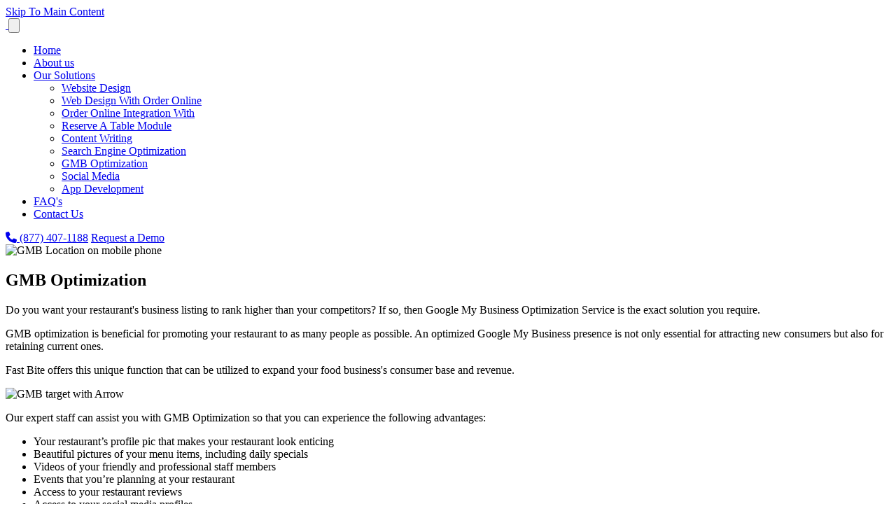

--- FILE ---
content_type: text/html; charset=UTF-8
request_url: https://www.thefastbite.com/page.php/gmb-optimization/page/39?sessId=4f9a434276032464ba9abb194dd0a629
body_size: 32593
content:
<!doctype html>
<html  dir="ltr" lang="en">
<head>
	<!-- Google tag (gtag.js) -->
	<script async src="https://www.googletagmanager.com/gtag/js?id=G-1FCF4091PQ"></script>
	<script> window.dataLayer = window.dataLayer || []; function gtag(){dataLayer.push(arguments);} gtag('js', new Date()); gtag('config', 'G-1FCF4091PQ'); </script>
	<!-- End Google Tag Manager -->

<meta http-equiv="Content-Type" content="text/html; charset=utf-8" />
	<meta http-equiv="Content-Security-Policy" content="upgrade-insecure-requests" />

		<meta property="og:type" content="GMB Optimization">
		<meta property="og:url" content="https://www.thefastbite.com">
	<meta property="og:site_name" content="The Fast Bite">
	<meta property="og:image" itemprop="image primaryImageOfPage" content="https://www.thefastbite.com/ext/host/img/logo.png">

	<title>GMB Optimization</title>
			<meta name="description" content="Best Customized Mobile apps for restaurants by The Fast Bite app development service for iPhone (iOS) and Android"/>
				<meta name="keywords" content="Restaurant Mobile Apps, Restaurant Ordering App, Custom Restaurant App, Best Restaurant Apps"/>
	

<meta itemprop="Name" content="THE FAST BITE"/>
<meta itemprop="Description" content="The Fast Bite allows create a custom mobile app for your restaurant at an affordable rate call now on our toll free no (877) 335-0015"/>
<meta itemprop="URL" content="https://www.thefastbite.com"/>
<meta itemprop="Logo" content="https://www.thefastbite.com/images/store_logo.png"/>

<meta name="viewport" content="width=device-width, initial-scale=1, shrink-to-fit=no">

<base href="https://www.thefastbite.com/" />

<link rel="prefetch" href="https://www.thefastbite.com/categories.php?sessId=4f9a434276032464ba9abb194dd0a629" />

<link href="https://ext-jquery.s3.us-east-1.amazonaws.com/jquery/ui10/redmond/jquery-ui.css" rel="stylesheet" type="text/css" />
<link href="https://www.thefastbite.com/min/?b=ext&f=css/jquery-confirm.min.css,css/dev.css,host/css/bootstrap.min.css,host/css/slick.css,host/css/slick-theme.css,host/css/style.css" rel="stylesheet" type="text/css" />

  <script src="https://kit.fontawesome.com/728b9cefc3.js" crossorigin="anonymous"></script>
  <link rel="preconnect" href="https://fonts.googleapis.com">
  <link rel="preconnect" href="https://fonts.gstatic.com" crossorigin>
  <link href="https://fonts.googleapis.com/css2?family=Open+Sans:wght@300;400;500;600;700;800&display=swap" rel="stylesheet">
  <script src="https://code.jquery.com/jquery-2.2.0.min.js" type="text/javascript"></script>
<link rel="shortcut icon" type="image/x-icon" href="/images/favicon.ico">

<script type="text/javascript" src="https://ext-jquery.s3.us-east-1.amazonaws.com/jquery/jquery-1.10.2.js"></script>
<script type="text/javascript" src="https://ext-jquery.s3.us-east-1.amazonaws.com/jquery/ui10/jquery-ui.js"></script>
<script type="text/javascript" src="https://ext-jquery.s3.us-east-1.amazonaws.com/jquery/jquery.validate.js"></script>
<script type="text/javascript" src="https://ext-jquery.s3.us-east-1.amazonaws.com/jquery/jquery.form.js"></script>
<script type="text/javascript" src="https://ext-jquery.s3.us-east-1.amazonaws.com/jquery/bootstrap.min.js"></script>
<script type="text/javascript" src="https://ext-jquery.s3.us-east-1.amazonaws.com/jquery/jquery.maskedinput.js"></script>
<script type="text/javascript" src="https://ext-jquery.s3.us-east-1.amazonaws.com/jquery/jquery-confirm.min.js"></script>
<script type="text/javascript" src="https://ext-jquery.s3.us-east-1.amazonaws.com/host/js/bootstrap.bundle.min.js"></script>
<script type="text/javascript" src="https://ext-jquery.s3.us-east-1.amazonaws.com/host/js/slick.js"></script>

<!-- HTML5 Shim and Respond.js IE8 support of HTML5 elements and media queries -->
  <!--[if lt IE 9]>
      <script src="https://oss.maxcdn.com/libs/html5shiv/3.7.0/html5shiv.js"></script>
      <script src="https://oss.maxcdn.com/libs/respond.js/1.4.2/respond.min.js"></script>
    <![endif]-->

<!-- ########## Project Specific(s) : End #########  -->

<script type="text/javascript">
var RecaptchaOptions = {
    theme : 'custom',
	custom_theme_widget: 'recaptcha_widget'
};

var mailing_validate = function(formData, jqForm, options) {
	var toret = true;
	var pass = 0;
	$.each(formData, function(i, v){
		if (v.name == 'mailing_list_email') {
			toret = (v.value != '' && v.value != 'Enter your email...');
			if (toret) {
			  toret = isValidEmailAddress(v.value);
			  pass++;
			}
		}
	});
	if (!toret) window.alert((pass == 0 ? 'Please enter your email!' : 'Please enter a Valid email'));
	return toret;
}

var mailing_success = function(responseText, statusText, xhr, $form)  {
	if (statusText == 'success') {
		if (typeof responseText != 'undefined' && responseText != null && responseText != '') {
			window.alert(responseText);
			//window.location.reload();
		} else {
			window.alert('An error occured!\nPlease refresh the page & try later ...');
		}
	}
}

var isValidEmailAddress = function (emailAddress) {
    var pattern = new RegExp(/^((([a-z]|\d|[!#\$%&'\*\+\-\/=\?\^_`{\|}~]|[\u00A0-\uD7FF\uF900-\uFDCF\uFDF0-\uFFEF])+(\.([a-z]|\d|[!#\$%&'\*\+\-\/=\?\^_`{\|}~]|[\u00A0-\uD7FF\uF900-\uFDCF\uFDF0-\uFFEF])+)*)|((\x22)((((\x20|\x09)*(\x0d\x0a))?(\x20|\x09)+)?(([\x01-\x08\x0b\x0c\x0e-\x1f\x7f]|\x21|[\x23-\x5b]|[\x5d-\x7e]|[\u00A0-\uD7FF\uF900-\uFDCF\uFDF0-\uFFEF])|(\\([\x01-\x09\x0b\x0c\x0d-\x7f]|[\u00A0-\uD7FF\uF900-\uFDCF\uFDF0-\uFFEF]))))*(((\x20|\x09)*(\x0d\x0a))?(\x20|\x09)+)?(\x22)))@((([a-z]|\d|[\u00A0-\uD7FF\uF900-\uFDCF\uFDF0-\uFFEF])|(([a-z]|\d|[\u00A0-\uD7FF\uF900-\uFDCF\uFDF0-\uFFEF])([a-z]|\d|-|\.|_|~|[\u00A0-\uD7FF\uF900-\uFDCF\uFDF0-\uFFEF])*([a-z]|\d|[\u00A0-\uD7FF\uF900-\uFDCF\uFDF0-\uFFEF])))\.)+(([a-z]|[\u00A0-\uD7FF\uF900-\uFDCF\uFDF0-\uFFEF])|(([a-z]|[\u00A0-\uD7FF\uF900-\uFDCF\uFDF0-\uFFEF])([a-z]|\d|-|\.|_|~|[\u00A0-\uD7FF\uF900-\uFDCF\uFDF0-\uFFEF])*([a-z]|[\u00A0-\uD7FF\uF900-\uFDCF\uFDF0-\uFFEF])))\.?$/i);
    return pattern.test(emailAddress);
};

var isJSONString = function (text) {

	return (/^[\],:{}\s]*$/
                    .test(text.replace(/\\(?:["\\\/bfnrt]|u[0-9a-fA-F]{4})/g, '@')
                        .replace(/"[^"\\\n\r]*"|true|false|null|-?\d+(?:\.\d*)?(?:[eE][+\-]?\d+)?/g, ']')
                        .replace(/(?:^|:|,)(?:\s*\[)+/g, '')));
}

var stripslashes = function(str) {
  return (str + '').replace(/\\(.?)/g, function (s, n1) {
    switch (n1) {
    case '\\':
      return '\\';
    case '0':
      return '\u0000';
    case '':
      return '';
    default:
      return n1;
    }
  });
}

</script>
  <script data-account="7GGegxiPL2" src="https://cdn.userway.org/widget.js"></script>
  
<!-- New Header Ad scripts: cms_default_metas.hdr_common_scripts :: Available for both Host & Tenants -->
</head>
<body>

  

<a href="#site-main" class="skip-to-main-content" tabindex="0" aria-label="Skip to main content" role="button">Skip To Main Content</a>

  <header aria-label="Website Main Navigation and Logo, Call and Request a Quote Button" class="header-area header-abs inner-page-header">

    <div class="container">
      <nav class="navbar navbar-expand-lg ">
        <a class="navbar-brand" aria-label="Home page" role="button" href="https://www.thefastbite.com/?sessId=4f9a434276032464ba9abb194dd0a629"><img src="/ext/host/img/logo.png" width="250" alt="" /> </a>
        <button class="navbar-toggler" type="button" data-bs-toggle="collapse" data-bs-target="#navbarNav"
          aria-controls="navbarNav" aria-expanded="false" aria-label="Toggle navigation">
          <span class="navbar-toggler-icon"><img src="/ext/host/img/menu-icon-circle.png" alt="" /></span>
        </button>
        <div class="collapse navbar-collapse" role="navigation" aria-label="Header Menu" id="navbarNav">
          <ul class="navbar-nav me-auto">

<li class="nav-item"><a class="nav-link" href="javascript:void(0);">Home</a></li>
<li class="nav-item"><a class="nav-link" href="https://www.thefastbite.com/page.php/about-us/page/7?sessId=4f9a434276032464ba9abb194dd0a629">About us</a></li>
<li class="nav-item"><a id="dropdownMenuButton" class="nav-link dropdown-toggle" aria-haspopup="true" data-toggle="dropdown" href="https://www.thefastbite.com/page.php/solutions/page/27?sessId=4f9a434276032464ba9abb194dd0a629">Our Solutions <span class="caret"></span></a><ul class="dropdown-menu" role="menu" aria-labelledby="dropdownMenuButton"><li class="nav-item"><a class="nav-link" href="https://www.thefastbite.com/page.php/website-design/page/33?sessId=4f9a434276032464ba9abb194dd0a629">Website Design</a></li><li class="nav-item"><a class="nav-link" href="https://www.thefastbite.com/page.php/website-design-with-order-online/page/34?sessId=4f9a434276032464ba9abb194dd0a629">Web Design With Order Online</a></li><li class="nav-item"><a class="nav-link" href="https://www.thefastbite.com/page.php/order-online-integration-with-pos/page/35?sessId=4f9a434276032464ba9abb194dd0a629">Order Online Integration With</a></li><li class="nav-item"><a class="nav-link" href="https://www.thefastbite.com/page.php/reserve-table-module/page/36?sessId=4f9a434276032464ba9abb194dd0a629">Reserve A Table Module</a></li><li class="nav-item"><a class="nav-link" href="https://www.thefastbite.com/page.php/content-writing/page/37?sessId=4f9a434276032464ba9abb194dd0a629">Content Writing</a></li><li class="nav-item"><a class="nav-link" href="https://www.thefastbite.com/page.php/search-engine-optimization/page/38?sessId=4f9a434276032464ba9abb194dd0a629">Search Engine Optimization</a></li><li class="nav-item active"><a class="nav-link" href="https://www.thefastbite.com/page.php/gmb-optimization/page/39?sessId=4f9a434276032464ba9abb194dd0a629">GMB Optimization</a></li><li class="nav-item"><a class="nav-link" href="https://www.thefastbite.com/page.php/social-media/page/40?sessId=4f9a434276032464ba9abb194dd0a629">Social Media</a></li><li class="nav-item"><a class="nav-link" href="https://www.thefastbite.com/page.php/iphone-and-android-app-development/page/41?sessId=4f9a434276032464ba9abb194dd0a629">App Development</a></li></ul></li>
<li class="nav-item"><a class="nav-link" href="https://www.thefastbite.com/page.php/faqs/page/9?sessId=4f9a434276032464ba9abb194dd0a629">FAQ&#039;s</a></li>
<li class="nav-item"><a class="nav-link" href="https://www.thefastbite.com/page.php/contact-us/page/28?sessId=4f9a434276032464ba9abb194dd0a629">Contact Us</a></li>
          </ul>
          
        </div>
        <div class="nav-right d-flex align-items-center">
          <a href="tel: (877) 407-1188" aria-label="Call Us At (877) 407-1188" class="phn" role="button"><i class="fa-solid fa-phone"></i> (877) 407-1188</a>
          <a class="nav-link order-btn common-btn" aria-label="Request a Demo" role="button" href="https://www.thefastbite.com/page.php/request-demo/page/29?sessId=4f9a434276032464ba9abb194dd0a629"><span>Request a Demo</span> </a>
        </div>
      </nav>
	</div>
  </header>

  <main id="site-main" aria-label="Website Main" class="site-main">

<!-- New HTML : Start -->
		<section class="about-page-banner" aria-labelledby="gmb-header">
<div class="abt-page-top-img"><img src="/ext/host/img/gmb-banner.jpg" alt="GMB Location on mobile phone" /></div>
<div class="container">
<div class="row">
<div class="col-md-6">
<div class="inner-banner-text pe-4">
<h1 id="gmb-header">GMB Optimization</h1>
<p class="lg-text">Do you want your restaurant's business listing to rank higher than your competitors? If so, then Google My Business Optimization Service is the exact solution you require.</p>
<p class="lg-text">GMB optimization is beneficial for promoting your restaurant to as many people as possible. An optimized Google My Business presence is not only essential for attracting new consumers but also for retaining current ones.</p>
<p class="lg-text">Fast Bite offers this unique function that can be utilized to expand your food business's consumer base and revenue.</p>
</div>
</div>
</div>
</div>
</section>
<section class="feature-sec" aria-describedby="gmb-content">
<div class="container">
<div class="row align-items-center">
<div class="col-md-6">
<div class="client-right"><img src="/ext/host/img/gmb2.jpg" alt="GMB target with Arrow" /></div>
</div>
<div class="col-md-6">
<div class="slider-right">
<p class="lg-text" id="gmb-content">Our expert staff can assist you with GMB Optimization so that you can experience the following advantages:</p>
<ul class="bullet-point my-4">
<li>Your restaurant&rsquo;s profile pic that makes your restaurant look enticing</li>
<li>Beautiful pictures of your menu items, including daily specials</li>
<li>Videos of your friendly and professional staff members</li>
<li>Events that you&rsquo;re planning at your restaurant</li>
<li>Access to your restaurant reviews</li>
<li>Access to your social media profiles</li>
<li>Attractive content that encourages people to visit your restaurant and enjoy your specialized dishes</li>
<li>Enhanced restaurant visibility on Google Maps, even if you have multiple locations.</li>
</ul>
</div>
</div>
</div>
</div>
</section>
<section class="testimn testimonial-light" aria-labelledby="testim-header">
<div class="container">
<div class="row">
<div class="col-lg-12 col-md-12 col-sm-12 col-12">
<div class="common-header text-center mb-5">
<div class="common-header">
<h2 id="testim-header">What People Are Saying</h2>
</div>
</div>
<div class="testim" aria-roledescription="carousel">
<div class="testinner" aria-roledescription="slide">
<ul class="rating">
<li><i class="fa fa-star" aria-hidden="true"></i></li>
<li><i class="fa fa-star" aria-hidden="true"></i></li>
<li><i class="fa fa-star" aria-hidden="true"></i></li>
<li><i class="fa fa-star" aria-hidden="true"></i></li>
<li><i class="fa fa-star" aria-hidden="true"></i></li>
</ul>
<p>I had The Fast Bite develop my new website for my restaurant Krave It Sandwich Shop &amp; Eatery, and they made me a Mobile App for iOS and Android too. It was one of the best decisions I have made for my restaurant. Commission free ordering means that all I keep all my profits. Now whenever a customer orders from a third party I just have my staff tell them to order directly through my site/app.</p>
<div class="tst-detail">
<h4>V. Mandahar</h4>
</div>
</div>
<div class="testinner" aria-roledescription="slide">
<ul class="rating">
<li><i class="fa fa-star" aria-hidden="true"></i></li>
<li><i class="fa fa-star" aria-hidden="true"></i></li>
<li><i class="fa fa-star" aria-hidden="true"></i></li>
<li><i class="fa fa-star" aria-hidden="true"></i></li>
<li><i class="fa fa-star" aria-hidden="true"></i></li>
</ul>
<p>We implemented The Fast Bite service for our Bakery. Now it is super easy for our customers to order cakes and more while on the go. Our site is completely responsive and our business has definitely increased. It is incredible that we don't have to pay a percentage on orders.</p>
<div class="tst-detail">
<h4>H. Krystopolis</h4>
</div>
</div>
<div class="testinner" aria-roledescription="slide">
<ul class="rating">
<li><i class="fa fa-star" aria-hidden="true"></i></li>
<li><i class="fa fa-star" aria-hidden="true"></i></li>
<li><i class="fa fa-star" aria-hidden="true"></i></li>
<li><i class="fa fa-star" aria-hidden="true"></i></li>
<li><i class="fa fa-star" aria-hidden="true"></i></li>
</ul>
<p>We have every order online platform, but when we found The Fast Bite everything changed. They care about your restaurant and make sure your brand comes first. It is an excellent tool for order management and marketing. Every restaurant should have this service, it is so cost effective. My restaurant now has a website and mobile app we can promote and be proud of!</p>
<div class="tst-detail">
<h4>B. Siren</h4>
</div>
</div>
</div>
</div>
</div>
<div class="text-center mt-2"><a href="/page.php/testimonials/page/31" class="common-btn mt-4  dark-btn" role="button" aria-label="View All"><span>view All</span></a></div>
</div>
</section>	
    	
    
	
<!-- New HTML : End   -->

  
</main>



  <footer aria-label="Website Main Footer with Quick Links, Contact Information, and Copyright Notice">
    <div class="footerop">
      <div class="container">
        
        <div class="row">

          <div class="col-lg-8 col-md-8 col-sm-12 col-12">
            <h4>Quick Links</h4>

            <div class="ft-box">
                   <ul class="double-links">
                <li><a href="https://www.thefastbite.com/?sessId=4f9a434276032464ba9abb194dd0a629">Home</a> </li>
                <li><a href="https://www.thefastbite.com/page.php/about-us/page/7?sessId=4f9a434276032464ba9abb194dd0a629">About Us</a> </li>
                <li><a href="https://www.thefastbite.com/page.php/solutions/page/27?sessId=4f9a434276032464ba9abb194dd0a629">Our Solutions</a> </li>
                <li><a href="https://www.thefastbite.com/page.php/request-demo/page/29?sessId=4f9a434276032464ba9abb194dd0a629">Request a Demo</a> </li>
                <li><a href="https://www.thefastbite.com/page.php/faqs/page/9?sessId=4f9a434276032464ba9abb194dd0a629">FAQ's</a> </li>
                <li><a href="https://www.thefastbite.com/page.php/contact-us/page/28?sessId=4f9a434276032464ba9abb194dd0a629">Connect  with US </a> </li>
              </ul>
            </div>
          </div>

         


          <div class="col-lg-4 col-md-4 col-sm-12 col-12">
            <h4>Contact Us</h4>

            <div class="faddrs">
     <ul>
                <li class="phn"><a href="tel:(877) 407-1188" aria-label="Call Us At (877) 407-1188" role="button"><i class="fa-solid fa-phone"></i> (877) 407-1188</a></li>
                <li class="phn"><a href="mailto:info@thefastbite.com" aria-label="E-Mail Us At info@thefastbite.com" role="button"><i class="fa-solid fa-envelope"></i>
                  info@thefastbite.com</a></li>
              </ul>
            
            </div>
          </div>

        
     



        </div>
      </div>
    </div>
    <div class="footerbottom">
      <div class="container">
        <div class="row">
          <div class="col-lg-12 col-md-12 col-sm-12 col-12">
            <div class="footer-bottom text-center">
              <p>

                <span class="copyright">Copyright © 2022 The Fast Bite &nbsp;&nbsp;&nbsp; | &nbsp;&nbsp;&nbsp; <a title="Privacy Policy" href="https://www.thefastbite.com/privacy.php?page_id=39&amp;sessId=4f9a434276032464ba9abb194dd0a629">Privacy Policy</a></span>
              </p>

            </div>
          </div>
        </div>
      </div>
    </div>

  </footer>

<script type="text/javascript">
/*$(window).load(function() {
	function setupTypewriter(t) {
	    var HTML = t.innerHTML;

	    t.innerHTML = "";

	    var cursorPosition = 0,
	        tag = "",
	        writingTag = false,
	        tagOpen = false,
	        typeSpeed = 100,
        tempTypeSpeed = 0;

	    var type = function() {
        
	        if (writingTag === true) {
	            tag += HTML[cursorPosition];
	        }

	        if (HTML[cursorPosition] === "<") {
	            tempTypeSpeed = 0;
	            if (tagOpen) {
	                tagOpen = false;
	                writingTag = true;
	            } else {
	                tag = "";
	                tagOpen = true;
	                writingTag = true;
	                tag += HTML[cursorPosition];
	            }
	        }
	        if (!writingTag && tagOpen) {
	            tag.innerHTML += HTML[cursorPosition];
	        }
	        if (!writingTag && !tagOpen) {
	            if (HTML[cursorPosition] === " ") {
	                tempTypeSpeed = 0;
	            }
	            else {
	                tempTypeSpeed = (Math.random() * typeSpeed) + 50;
	            }
	            t.innerHTML += HTML[cursorPosition];
	        }
	        if (writingTag === true && HTML[cursorPosition] === ">") {
	            tempTypeSpeed = (Math.random() * typeSpeed) + 50;
	            writingTag = false;
	            if (tagOpen) {
	                var newSpan = document.createElement("span");
	                t.appendChild(newSpan);
	                newSpan.innerHTML = tag;
	                tag = newSpan.firstChild;
	            }
	        }

	        cursorPosition += 1;
	        if (cursorPosition < HTML.length - 1) {
	            setTimeout(type, tempTypeSpeed);
	        }

	    };

	    return {
	        type: type
	    };
	}

	var typer = document.getElementById('typewriter');

	typewriter = setupTypewriter(typewriter);

	typewriter.type();
});*/

$(document).ready(function(){
	/*$('.bxslider').bxSlider({
		pager :false,
		speed :300,
		auto :true,
		controls :true,
		hideControlOnEnd :true,
		autoHover :true,

		minSlides :1
	});

	$(".accordion h3:first").addClass("active");
	$(".accordion p:not(:first)").hide();

	$(".accordion h3").click(function(){
		$(this).next("p").slideToggle("slow")
		.siblings("p:visible").slideUp("slow");
		$(this).toggleClass("active");
		$(this).siblings("h3").removeClass("active");
	});

    $('.slide-out-div').tabSlideOut({
        tabHandle: '.handle',                     //class of the element that will become your tab
        pathToTabImage: 'contact_tab.png', //path to the image for the tab //Optionally can be set using css
        imageHeight: '267px',                     //height of tab image           //Optionally can be set using css
        imageWidth: '74px',                       //width of tab image            //Optionally can be set using css
        tabLocation: 'right',                      //side of screen where tab lives, top, right, bottom, or left
        speed: 700,                               //speed of animation
        action: 'click',                          //options: 'click' or 'hover', action to trigger animation
        topPos: '267px',                          //position from the top/ use if tabLocation is left or right
        leftPos: '20px',                          //position from left/ use if tabLocation is bottom or top
        fixedPosition: true                      //options: true makes it stick(fixed position) on scroll
    });*/

// new
$('.testim').slick({
  slidesToShow: 3,
  slidesToScroll: 1,
  autoplay: true,
  autoplaySpeed: 2000,
  responsive: [
    {
      breakpoint: 1024,
      settings: {
        slidesToShow: 3,
        slidesToScroll: 3,
        infinite: true,
        dots: true
      }
    },
    {
      breakpoint: 600,
      settings: {
        slidesToShow: 1,
        slidesToScroll: 1
      }
    },
    {
      breakpoint: 480,
      settings: {
        slidesToShow: 1,
        slidesToScroll: 1
      }
    }
    // You can unslick at a given breakpoint now by adding:
    // settings: "unslick"
    // instead of a settings object
  ]
});

$('.slider-for').slick({
  slidesToShow: 1,
  slidesToScroll: 1,
  arrows: false,
  autoplay:true,
  fade: true,
	useTransform: false,
  asNavFor: '.slider-nav'
});
$('.slider-nav').slick({
  slidesToShow: 5,
  slidesToScroll: 1,
  asNavFor: '.slider-for',
  dots: true,
  vertical:true,
	useTransform: false,
  autoplay:true,

  focusOnSelect: true
});
$('.slider-for2').slick({
  slidesToShow: 1,
  slidesToScroll: 1,
  arrows: false,
  autoplay:true,
  fade: true,
	useTransform: false,
  asNavFor: '.slider-nav2'
});
$('.slider-nav2')
	.slick({
  slidesToShow: 7,
  slidesToScroll: 1,
  asNavFor: '.slider-for2',
  dots: true,
  vertical:true,
  autoplay:true,
	useTransform: false,
  focusOnSelect: true
});

$('.slider-for3').slick({
  slidesToShow: 1,
  slidesToScroll: 1,
  arrows: false,
  autoplay:true,
  fade: true,
	useTransform: false,
  asNavFor: '.slider-nav3'
});

$('.slider-nav3').slick({
  slidesToShow: 9,
  slidesToScroll: 1,
  asNavFor: '.slider-for3',
  dots: false,
  vertical:true,
  autoplay:true,
	useTransform: false,
  focusOnSelect: true
});

$('.customer-slider').slick({
  slidesToShow: 5,
  slidesToScroll: 1,
  autoplay: true,
  autoplaySpeed: 0,
  speed: 8000,
  pauseOnHover: false,
  cssEase: 'linear',responsive: [
    {
      breakpoint: 1024,
      settings: {
        slidesToShow: 3,
        slidesToScroll: 3,
        infinite: true,
        dots: true
      }
    },
    {
      breakpoint: 600,
      settings: {
        slidesToShow: 2,
        slidesToScroll: 1
      }
    },
    {
      breakpoint: 480,
      settings: {
        slidesToShow: 2,
        slidesToScroll: 1
      }
    }
    // You can unslick at a given breakpoint now by adding:
    // settings: "unslick"
    // instead of a settings object
  ]
});

$(".read-text").click(function(){
  $(this).prev().slideToggle();
  $(this).siblings('.dots').toggle();
  if($(this).text()=='Read More'){
    $(this).text('Read Less');
  }
  else{
    $(this).text('Read More');
  }
});


// new


	$("#quickfrm input:text[name=phone]").mask("(999) 999-9999");
console.log(typeof jQuery.validator.methods.accept);
	jQuery.validator.addMethod("accept", function(value, element, param) {
		return value.match(new RegExp("." + param + "$"));
	}, "Numbers are not allowed");

	$("#quickfrm").removeAttr("novalidate");
	$("#quickfrm").validate({
	  rules: {
	    username: {
		    required:true,
		    minlength: 3,
		    accept: "[a-zA-Z ]+"
		},
	    restaurant_name: {
		    required:true,
		    minlength: 3,
		    accept: "[a-zA-Z ]+"
		},
	    email: {
	      required: true,
	      email: true
	    },
	    /*subject: "required",*/
	    message: "required"
	  },
	  messages: {
	    username: {
	    	required:"Name can't be empty.",
	    	minlength:"Your name must consist of at least 3 characters.",
	    	accept:"Enter alphabets only."
		},
	    restaurant_name: {
	    	required:"Restaurant name can't be empty.",
	    	minlength:"Restaurant name must consist of at least 3 characters.",
	    	accept:"Enter alphabets only."
		},
	    email: {
	      required: "Email can't be empty.",
	      email: "Enter a valid email address."
	    },
	    /*subject : "Subject can't empty.",*/
	    message : "Message can't be empty."
	  }
	});

		if ($("#captchaInputTab").length == 1) {
		$("#captchaInputTab").html('<div class="g-recaptcha" data-sitekey="6LeyPHEUAAAAABM3WMW4Vkx2xbhpvPjDSOyVs1IA"></div>');
	}
	
	$(document).on('submit', "#quickfrm", function(e){
		e.preventDefault();
		e.stopPropagation();
		$(".hide-submit").attr('disabled','disabled');
					$(this).append('<input type="hidden" name="formid" value="895954cef707e38d6e9a9f55a70ce278" />');
			    var qoptions = {
			target: '',
			beforeSubmit: quick_validate,
			success: quick_success,
			url: 'quick_contact_action.php',
			type: 'post',
			dataType : 'json',
			resetForm: false
	    };
		$("#quickfrm").ajaxSubmit(qoptions);

		return false;
	});

	// Career form validation starts here...
	jQuery.validator.addMethod("accept", function(value, element, param) {
		if(value != ''){
			return value.match(new RegExp("." + param + "$"));
		} else {
			return true;
		}
	}, "Numbers are not allowed");

	$("#career_form").removeAttr("novalidate");				
	$("#career_form").validate({
	  rules: {
		first_name: { required:true, minlength:3, accept: "[a-zA-Z ]+"	},
	    last_name: {required: true, accept: "[a-zA-Z ]+"},
	    email: {required: true, email: true},
	    phone_number: {required: true},
	    about_me: {required: true},	    
	    resume_file: {required: false, accept: "doc|pdf"}
	  },
	  messages: {
	    first_name: {
	    	required:"First name can't be empty.",
	    	minlength:"First name must consist of at least 3 characters.",
	    	accept:"Enter alphabets only."
		},
		last_name: {
	    	required:"Last name can't be empty.",
	    	accept:"Enter alphabets only."
		},
	    email: {
	      required: "Email can't be empty.",
	      email: "Enter a valid email address."
	    },
	    phone_number: {
	    	required:"Phone number can't be empty."
		},
		about_me: {
	    	required:"About yourself can't be empty."
		},
		resume_file: {
			accept: "Upload only doc or pdf file."
	    }
	  }
	});

	$("#career_form input:text[name=phone_number]").mask("(999) 999-9999");
	$(document).on('submit', "#career_form", function(e){
		e.preventDefault();
		e.stopPropagation();
		$("#btn_frm_career_submit").attr('disabled','disabled');
	    var qoptions = {
			target: '',
			beforeSubmit: frm_career_validate,
			success: frm_career_success,
			url: 'career_form_processor.php',
			type: 'post',
			dataType : 'json',
			resetForm: false
	    };
		$("#career_form").ajaxSubmit(qoptions);

		return false;
	});
});

var quick_validate = function (formData, jqForm, options) {
	var toret = true;
	/*var pass = 0;
	$.each(formData, function(i, v){
		if (v.name == 'mailing_list_name') {
			toret = (v.value != '' && v.value != 'Enter your Full Name ...');
			if (!toret) pass = 9;
		}
		if (toret && v.name == 'mailing_list_email') {
			toret = (v.value != '' && v.value != 'Enter your email Address ...');
			if (toret) {
			  toret = isValidEmailAddress(v.value);
			  pass++;
			}
		}
	});
	if (!toret) window.alert((pass == 9 ? 'Please enter Your Name' : (pass == 0 ? 'Please enter your email!' : 'Please enter a Valid email')));*/
	return toret;
}

var quick_success = function (responseText, statusText, xhr, $form)  {
console.log(statusText);
	if (statusText == 'success') {
		if (typeof responseText != 'undefined' && responseText != null && responseText != '') {
			window.alert(responseText.message);
			if(responseText.status == '1'){
				window.location.href = 'https://www.thefastbite.com/quick_contact_thanks.php?sessId=4f9a434276032464ba9abb194dd0a629';
			} else {
				$(".hide-submit").removeAttr('disabled');
				$("#captchaData").val('');
				$("#captchaRefresh").trigger('click');
				return false;
			}
		} else {
			$(".hide-submit").removeAttr('disabled');
			window.alert('An error occured!\nPlease refresh the page & try later ...');
			quick_cleanup(responseText);
		}
	} else {
		$(".hide-submit").removeAttr('disabled');
		window.alert('An error occured!\nPlease refresh the page & try later ...');
		quick_cleanup(responseText);
	}

}

var quick_cleanup = function(resp) {
	$("#captchaRefresh").trigger('click');
}

var frm_career_validate = function (formData, jqForm, options) {
	return true;
}

var frm_career_success = function (responseText, statusText, xhr, $form)  {
	if (statusText == 'success') {
		if (typeof responseText != 'undefined' && responseText != null && responseText != '') {
			window.alert(responseText.message);
			if(responseText.status == '1'){
				window.location.href = 'https://www.thefastbite.com/career_thanks.php?sessId=4f9a434276032464ba9abb194dd0a629';
			} else {
				$("#btn_frm_career_submit").removeAttr('disabled');
				return false;
			}
		} else {
			$("#btn_frm_career_submit").removeAttr('disabled');
			window.alert('An error occured!\nPlease refresh the page & try later ...');
			quick_cleanup(responseText);
		}
	} else {
		$("#btn_frm_career_submit").removeAttr('disabled');
		window.alert('An error occured!\nPlease refresh the page & try later ...');
		quick_cleanup(responseText);
	}
}
</script> 
<!-- syncrowebchat -->
<!--<script>var syncrowebchat = { shortname: "the-fast-bite" };</script>
<script src="https://stable.syncrowebchat.com/js/v2/embed.js"></script>

<div id="syncro-webchat"></div>-->
<!-- syncrowebchat -->

<script type="text/javascript">
$(document).ready(function(){

	$(document).on('submit', "#mailingListAddForm", function(e){
	    var moptions = {
	        target: '',
	        beforeSubmit: mailing_validate,
	        success: mailing_success,
	        url: 'mailing_list_add.php',
	        type: 'post',
			resetForm: true
	    };
		$("#mailingListAddForm").ajaxSubmit(moptions);

		e.stopPropagation();
		e.preventDefault();
		return false;
	});

});

function newsletterSubmit(token) {
	$("#mailingListAddForm").submit();
}
</script>

</body>
</html>
